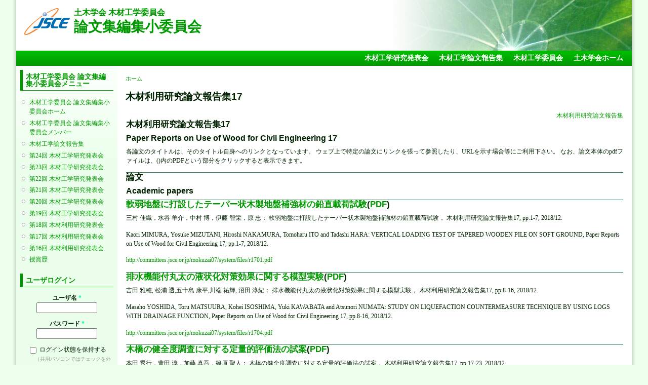

--- FILE ---
content_type: text/html; charset=utf-8
request_url: https://committees.jsce.or.jp/mokuzai07/node/33
body_size: 25811
content:
<!DOCTYPE html PUBLIC "-//W3C//DTD XHTML+RDFa 1.0//EN"
  "http://www.w3.org/MarkUp/DTD/xhtml-rdfa-1.dtd">
<html xmlns="http://www.w3.org/1999/xhtml" xml:lang="ja" version="XHTML+RDFa 1.0" dir="ltr">

<head profile="http://www.w3.org/1999/xhtml/vocab">
  <meta http-equiv="Content-Type" content="text/html; charset=utf-8" />
<meta name="Generator" content="Drupal 7 (http://drupal.org)" />
<link rel="canonical" href="/mokuzai07/node/33" />
<link rel="shortlink" href="/mokuzai07/node/33" />
<link rel="shortcut icon" href="https://committees.jsce.or.jp/mokuzai07/sites/all/themes/jscesimple/favicon.ico" type="image/vnd.microsoft.icon" />
  <title>木材利用研究論文報告集17 | 土木学会 木材工学委員会 論文集編集小委員会</title>
  <style type="text/css" media="all">
@import url("https://committees.jsce.or.jp/mokuzai07/modules/system/system.base.css?sslip1");
@import url("https://committees.jsce.or.jp/mokuzai07/modules/system/system.menus.css?sslip1");
@import url("https://committees.jsce.or.jp/mokuzai07/modules/system/system.messages.css?sslip1");
@import url("https://committees.jsce.or.jp/mokuzai07/modules/system/system.theme.css?sslip1");
</style>
<style type="text/css" media="all">
@import url("https://committees.jsce.or.jp/mokuzai07/modules/aggregator/aggregator.css?sslip1");
@import url("https://committees.jsce.or.jp/mokuzai07/modules/comment/comment.css?sslip1");
@import url("https://committees.jsce.or.jp/mokuzai07/modules/field/theme/field.css?sslip1");
@import url("https://committees.jsce.or.jp/mokuzai07/modules/node/node.css?sslip1");
@import url("https://committees.jsce.or.jp/mokuzai07/modules/search/search.css?sslip1");
@import url("https://committees.jsce.or.jp/mokuzai07/modules/user/user.css?sslip1");
@import url("https://committees.jsce.or.jp/mokuzai07/modules/forum/forum.css?sslip1");
@import url("https://committees.jsce.or.jp/mokuzai07/sites/all/modules/ckeditor/css/ckeditor.css?sslip1");
</style>
<style type="text/css" media="all">
@import url("https://committees.jsce.or.jp/mokuzai07/sites/committees.jsce.or.jp.mokuzai07/files/jsce_theme/jscesimple-e49338ec/additional_style.css?sslip1");
@import url("https://committees.jsce.or.jp/mokuzai07/sites/all/modules/taxonomy_access/taxonomy_access.css?sslip1");
</style>
<style type="text/css" media="all">
@import url("https://committees.jsce.or.jp/mokuzai07/sites/committees.jsce.or.jp.mokuzai07/files/jsce_theme/jscesimple-e49338ec/style.css?sslip1");
</style>
<style type="text/css" media="print">
@import url("https://committees.jsce.or.jp/mokuzai07/sites/all/themes/jscesimple/print.css?sslip1");
</style>
  <script type="text/javascript" src="https://committees.jsce.or.jp/mokuzai07/misc/jquery.js?v=1.4.4"></script>
<script type="text/javascript" src="https://committees.jsce.or.jp/mokuzai07/misc/jquery-extend-3.4.0.js?v=1.4.4"></script>
<script type="text/javascript" src="https://committees.jsce.or.jp/mokuzai07/misc/jquery-html-prefilter-3.5.0-backport.js?v=1.4.4"></script>
<script type="text/javascript" src="https://committees.jsce.or.jp/mokuzai07/misc/jquery.once.js?v=1.2"></script>
<script type="text/javascript" src="https://committees.jsce.or.jp/mokuzai07/misc/drupal.js?sslip1"></script>
<script type="text/javascript" src="https://committees.jsce.or.jp/mokuzai07/misc/form-single-submit.js?v=7.105"></script>
<script type="text/javascript" src="https://committees.jsce.or.jp/mokuzai07/sites/committees.jsce.or.jp.mokuzai07/files/languages/ja_kk48hPEDE7YxO9wGQ2eEhC-mLhg7PpGVEF4vRuZzeqk.js?sslip1"></script>
<script type="text/javascript" src="https://committees.jsce.or.jp/mokuzai07/misc/tableheader.js?sslip1"></script>
<script type="text/javascript">
<!--//--><![CDATA[//><!--
jQuery.extend(Drupal.settings, {"basePath":"\/mokuzai07\/","pathPrefix":"","setHasJsCookie":0,"ajaxPageState":{"theme":"jscesimple","theme_token":"3O5xAG1FQ-qV_eZdMUW8w_BkPj25hoiB3r5V6SJHhw8","js":{"misc\/jquery.js":1,"misc\/jquery-extend-3.4.0.js":1,"misc\/jquery-html-prefilter-3.5.0-backport.js":1,"misc\/jquery.once.js":1,"misc\/drupal.js":1,"misc\/form-single-submit.js":1,"public:\/\/languages\/ja_kk48hPEDE7YxO9wGQ2eEhC-mLhg7PpGVEF4vRuZzeqk.js":1,"misc\/tableheader.js":1},"css":{"modules\/system\/system.base.css":1,"modules\/system\/system.menus.css":1,"modules\/system\/system.messages.css":1,"modules\/system\/system.theme.css":1,"modules\/aggregator\/aggregator.css":1,"modules\/comment\/comment.css":1,"modules\/field\/theme\/field.css":1,"modules\/node\/node.css":1,"modules\/search\/search.css":1,"modules\/user\/user.css":1,"modules\/forum\/forum.css":1,"sites\/all\/modules\/ckeditor\/css\/ckeditor.css":1,"sites\/all\/modules\/taxonomy_access\/taxonomy_access.css":1,"sites\/all\/themes\/jscesimple\/style.css":1,"sites\/all\/themes\/jscesimple\/print.css":1}},"urlIsAjaxTrusted":{"\/mokuzai07\/node\/33?destination=node\/33":true}});
//--><!]]>
</script>
</head>
<body class="html not-front not-logged-in one-sidebar sidebar-first page-node page-node- page-node-33 node-type-page fluid-width" >
  <div id="skip-link">
    <a href="#main-content" class="element-invisible element-focusable">メインコンテンツに移動</a>
  </div>
      <div id="page_left"><div id="page_right">
  
  <div id="wrapper">
    <div id="container" class="clearfix">

      <div id="header">
        <div id="logo-floater">
                  <div id="branding"><strong><a href="/mokuzai07/" title="土木学会 木材工学委員会 論文集編集小委員会">
                      <img src="https://committees.jsce.or.jp/mokuzai07/sites/committees.jsce.or.jp.mokuzai07/files/jsce_theme/jscesimple-e49338ec/logo.png" alt="土木学会 木材工学委員会 論文集編集小委員会" id="logo2" />
                    <span class="cap">土木学会 木材工学委員会<br /></span><span class="strong">論文集編集小委員会</span>          </a></strong></div>
                          </div>
      </div> <!-- /#header -->

      <div id="header-menu">
        <h2 class="element-invisible">メインメニュー</h2><ul class="links inline main-menu"><li class="menu-559 first"><a href="http://committees.jsce.or.jp/mokuzai07/node/11" title="">木材工学研究発表会</a></li>
<li class="menu-562"><a href="http://committees.jsce.or.jp/mokuzai07/node/22" title="">木材工学論文報告集</a></li>
<li class="menu-560"><a href="http://committees.jsce.or.jp/mokuzai/" title="">木材工学委員会</a></li>
<li class="menu-558 last"><a href="https://www.jsce.or.jp/">土木学会ホーム</a></li>
</ul>              </div>

              <div id="sidebar-first" class="sidebar">
            <div class="region region-sidebar-first">
    <div id="block-menu-menu-0" class="block block-menu clearfix">

    <h2 class="title">木材工学委員会 論文集編集小委員会メニュー</h2>
  
  <div class="content">
    <ul class="menu"><li class="first leaf"><a href="http://committees.jsce.or.jp/mokuzai07/" title="">木材工学委員会 論文集編集小委員会ホーム</a></li>
<li class="leaf"><a href="http://committees.jsce.or.jp/mokuzai07/node/24" title="">木材工学委員会 論文集編集小委員会メンバー</a></li>
<li class="leaf"><a href="/mokuzai07/node/22">木材工学論文報告集</a></li>
<li class="leaf"><a href="https://committees.jsce.or.jp/mokuzai07/node/31" title="">第24回 木材工学研究発表会</a></li>
<li class="leaf"><a href="https://committees.jsce.or.jp/mokuzai07/node/57" title="">第23回 木材工学研究発表会</a></li>
<li class="leaf"><a href="https://committees.jsce.or.jp/mokuzai07/node/50" title="">第22回 木材工学研究発表会</a></li>
<li class="leaf"><a href="https://committees.jsce.or.jp/mokuzai07/node/49" title="">第21回 木材工学研究発表会</a></li>
<li class="leaf"><a href="http://committees.jsce.or.jp/mokuzai07/node/46" title="">第20回 木材工学研究発表会</a></li>
<li class="leaf"><a href="http://committees.jsce.or.jp/mokuzai07/node/43" title="">第19回 木材工学研究発表会</a></li>
<li class="leaf"><a href="/mokuzai07/node/38">第18回 木材利用研究発表会</a></li>
<li class="leaf"><a href="/mokuzai07/node/35">第17回 木材利用研究発表会</a></li>
<li class="leaf"><a href="/mokuzai07/node/27">第16回 木材利用研究発表会</a></li>
<li class="last leaf"><a href="/mokuzai07/node/9" title="授賞歴">授賞歴</a></li>
</ul>  </div>
</div>
<div id="block-user-login" class="block block-user clearfix">

    <h2 class="title">ユーザログイン</h2>
  
  <div class="content">
    <form action="/mokuzai07/node/33?destination=node/33" method="post" id="user-login-form" accept-charset="UTF-8"><div><div class="form-item form-type-textfield form-item-name">
  <label for="edit-name">ユーザ名 <span class="form-required" title="このフィールドの入力は必須です。">*</span></label>
 <input tabindex="1" type="text" id="edit-name" name="name" value="" size="15" maxlength="60" class="form-text required" />
</div>
<div class="form-item form-type-password form-item-pass">
  <label for="edit-pass">パスワード <span class="form-required" title="このフィールドの入力は必須です。">*</span></label>
 <input tabindex="1" type="password" id="edit-pass" name="pass" size="15" maxlength="128" class="form-text required" />
</div>
<div class="form-item form-type-checkbox form-item-remember-me">
 <input tabindex="1" type="checkbox" id="edit-remember-me" name="remember_me" value="1" class="form-checkbox" />  <label class="option" for="edit-remember-me">ログイン状態を保持する </label>

<div class="description">（共用パソコンではチェックを外してください）</div>
</div>
<div class="item-list"><ul><li class="first last"><a href="/mokuzai07/user/password" title="パスワードを再発行するためのメールをリクエスト">パスワードの再発行</a></li>
</ul></div><input type="hidden" name="form_build_id" value="form-8I0BimLnqGVHVUqbkULZygA84JzEUssrEiIMBe-v-ZU" />
<input type="hidden" name="form_id" value="user_login_block" />
<div class="form-actions form-wrapper" id="edit-actions"><input tabindex="1" type="submit" id="edit-submit" name="op" value="ログイン" class="form-submit" /></div></div></form>  </div>
</div>
  </div>
        </div>
      
      <div id="center"><div id="squeeze"><div class="right-corner"><div class="left-corner">
                    <h2 class="element-invisible">現在地</h2><div class="breadcrumb"><a href="/mokuzai07/">ホーム</a></div>                    <a id="main-content"></a>
                                          <h1 class="with-tabs">木材利用研究論文報告集17</h1>
                                                                                <div class="clearfix">
              <div class="region region-content">
    <div id="block-system-main" class="block block-system clearfix">

    
  <div class="content">
    <div id="node-33" class="node node-page type-page">

      
  
  <div class="content clearfix">
    <div class="field field-name-body field-type-text-with-summary field-label-hidden"><div class="field-items"><div class="field-item even"><div style="text-align:right"><a href="/mokuzai07/node/22">木材利用研究論文報告集</a></div>
<h3>木材利用研究論文報告集17</h3>
<h4>Paper Reports on Use of Wood for Civil Engineering 17</h4>
<p>各論文のタイトルは、そのタイトル自身へのリンクとなっています。 ウェブ上で特定の論文にリンクを張って参照したり、URLを示す場合等にご利用下さい。 なお、論文本体のpdfファイルは、()内のPDFという部分をクリックすると表示できます。</p>
<hr />
<h3>論文</h3>
<h4>Academic papers</h4>
<hr />
<h3><a href="#r1701" id="r1701">軟弱地盤に打設したテーパー状木製地盤補強材の鉛直載荷試験</a>(<a href="/mokuzai07/system/files/r1701.pdf">PDF</a>)</h3>
<p>三村 佳織，水谷 羊介，中村 博，伊藤 智栄，原 忠： 軟弱地盤に打設したテーパー状木製地盤補強材の鉛直載荷試験， 木材利用研究論文報告集17, pp.1-7, 2018/12.</p>
<p>Kaori MIMURA, Yosuke MIZUTANI, Hiroshi NAKAMURA, Tomoharu ITO and Tadashi HARA: VERTICAL LOADING TEST OF TAPERED WOODEN PILE ON SOFT GROUND, Paper Reports on Use of Wood for Civil Engineering 17, pp.1-7, 2018/12.</p>
<p><a href="/mokuzai07/system/files/r1701.pdf">http://committees.jsce.or.jp/mokuzai07/system/files/r1701.pdf</a></p>
<hr />
<h3><a href="#r1704" id="r1704">排水機能付丸太の液状化対策効果に関する模型実験</a>(<a href="/mokuzai07/system/files/r1704.pdf">PDF</a>)</h3>
<p>吉田 雅穂, 松浦 透,五十島 康平,川端 祐輝, 沼田 淳紀： 排水機能付丸太の液状化対策効果に関する模型実験， 木材利用研究論文報告集17, pp.8-16, 2018/12.</p>
<p>Masaho YOSHIDA, Toru MATSUURA, Kohei ISOSHIMA, Yuki KAWABATA and Atsunori NUMATA: STUDY ON LIQUEFACTION COUNTERMEASURE TECHNIQUE BY USING LOGS WITH DRAINAGE FUNCTION, Paper Reports on Use of Wood for Civil Engineering 17, pp.8-16, 2018/12.</p>
<p><a href="/mokuzai07/system/files/r1704.pdf">http://committees.jsce.or.jp/mokuzai07/system/files/r1704.pdf</a></p>
<hr />
<h3><a href="#r1705" id="r1705">木橋の健全度調査に対する定量的評価法の試案</a>(<a href="/mokuzai07/system/files/r1705.pdf">PDF</a>)</h3>
<p>本田 秀行，豊田 淳，加藤 真吾，篠原 聖人： 木橋の健全度調査に対する定量的評価法の試案， 木材利用研究論文報告集17, pp.17-23, 2018/12.</p>
<p>Hideyuki HONDA, Atsushi TOYODA, Shingo KATO and Masato SHINOHARA: QUANTITATIVE EVALUATION METHOD TO SOUNDNESS INVESTIGATION OF TIMBER BRIDGES, Paper Reports on Use of Wood for Civil Engineering 17, pp.17-23, 2018/12.</p>
<p><a href="/mokuzai07/system/files/r1705.pdf">http://committees.jsce.or.jp/mokuzai07/system/files/r1705.pdf</a></p>
<hr />
<h3><a href="#r1706" id="r1706">経年による木橋の動的特性の実態に基づく構造剛性</a>(<a href="/mokuzai07/system/files/r1706.pdf">PDF</a>)</h3>
<p>豊田 淳，本田 秀行，篠原 聖人，加藤 真吾： 経年による木橋の動的特性の実態に基づく構造剛性， 木材利用研究論文報告集17, pp.24-30, 2018/12.</p>
<p>Atsushi TOYODA, Hideyuki HONDA, Masato SHINOHARA and Shingo KATO: STRUCTURAL RIGIDITY BASED ON DYNAMIC PERFORMANCE OF TIMBER BRIDGE BY PASSING AGE, Paper Reports on Use of Wood for Civil Engineering 17, pp.24-30, 2018/12.</p>
<p><a href="/mokuzai07/system/files/r1706.pdf">http://committees.jsce.or.jp/mokuzai07/system/files/r1706.pdf</a></p>
<hr />
<h3><a href="#r1707" id="r1707">雪荷重を受けるプレストレス木箱桁橋の局部座屈</a>(<a href="/mokuzai07/system/files/r1707.pdf">PDF</a>)</h3>
<p>有山 裕亮，近藤 高誉，後藤 文彦，野田 龍，佐々木 貴信： 雪荷重を受けるプレストレス木箱桁橋の局部座屈， 木材利用研究論文報告集17, pp.31-38, 2018/12.</p>
<p>Yusuke ARIYAMA, Takayasu KONDO, Humihiko GOTOU, Ryu NODA and Takanobu SASAKI: LOCAL BUCKLING OF STEEL PLATES IN TIMBER STRESS-LAMINATED BOX-BEAM BRIDGES UNDER SNOW LOAD, Paper Reports on Use of Wood for Civil Engineering 17, pp.31-38, 2018/12.</p>
<p><a href="/mokuzai07/system/files/r1707.pdf">http://committees.jsce.or.jp/mokuzai07/system/files/r1707.pdf</a></p>
<hr />
<h3><a href="#r1709" id="r1709">青森県坪毛沢にある約60年から100年経過した木堰堤の部材劣化調査</a>(<a href="/mokuzai07/system/files/r1709.pdf">PDF</a>)</h3>
<p>明石 浩和，山内 仁人，神原 広平，松永 浩史，大村 和香子，桃原 郁夫，玉井 幸治，藤田 智郁，野田 龍： 青森県坪毛沢にある約60年から100年経過した木堰堤の部材劣化調査， 木材利用研究論文報告集17, pp.39-48, 2018/12.</p>
<p>Hirokazu AKASHI, Masato YAMANOUCHI, Kohei KAMBARA, Hiroshi MATSUNAGA, Wakako OHMURA, Ikuo MOMOHARA, Koji TAMAI, Tomohumi HUZITA and Ryu NODA: DETERIORATION INSPECTION OF ABOUT 60-TO-100YEAR-OLD WOODEN CHECK DAM’S MEMBERS IN TSUBOKESAWA, AOMORI, Paper Reports on Use of Wood for Civil Engineering 17, pp.39-48, 2018/12.</p>
<p><a href="/mokuzai07/system/files/r1709.pdf">http://committees.jsce.or.jp/mokuzai07/system/files/r1709.pdf</a></p>
<hr />
<h3><a href="#r1710" id="r1710">木製治山ダム建設における秋田県内への地域経済波及効果</a> (<a href="/mokuzai07/system/files/r1710.pdf">PDF</a>)</h3>
<p>藤田 智郁，野田 龍，加用 千裕： 木製治山ダム建設における秋田県内への地域経済波及効果， 木材利用研究論文報告集17, pp.49-55, 2018/12.</p>
<p>Tomohumi HUZITA, Ryu NODA and Chihiro KAYO: ECONOMIC IMPACT OF WOODEN CHECK DAM CONSTRUCTION IN AKITA PREFECTURE, Paper Reports on Use of Wood for Civil Engineering 17, pp.49-55, 2018/12.</p>
<p><a href="/mokuzai07/system/files/r1710.pdf">http://committees.jsce.or.jp/mokuzai07/system/files/r1710.pdf</a></p>
<hr />
<h3><a href="#r1711" id="r1711">アスファルト乳剤を併用した樹皮チップの断熱性と透水性に関する研究</a>(<a href="/mokuzai07/system/files/r1711_0.pdf">PDF</a>)</h3>
<p>岸田 久德，中村 大，川尻 峻三，川口 貴之，山口 滉平，山下 聡： アスファルト乳剤を併用した樹皮チップの断熱性と透水性に関する研究， 木材利用研究論文報告集17, pp.56-65, 2018/12.</p>
<p>Hisanori KISHIDA, Dai NAKAMURA, Shunzo KAWAJIRI, Takayuki KAWAGUCHI, Kohei YAMAGUCHI and Satoshi YAMASHITA: STUDY ON HEAT INSULATION EFFECT OF BURKE CHIP COMBINED WITH ASPHALT EMULSION, Paper Reports on Use of Wood for Civil Engineering 17, pp.56-65, 2018/12.</p>
<p><a href="/mokuzai07/system/files/r1711_0.pdf">http://committees.jsce.or.jp/mokuzai07/system/files/r1711_0.pdf</a></p>
<hr />
<h3><a href="#r1713" id="r1713">針葉樹材と広葉樹材の密度および硬さと海生キクイムシ食害の関係</a>(<a href="/mokuzai07/system/files/r1713.pdf">PDF</a>)</h3>
<p>山田 昌郎，森 満範： 針葉樹材と広葉樹材の密度および硬さと海生キクイムシ食害の関係， 木材利用研究論文報告集17, pp.66-76, 2018/12.</p>
<p>Masao YAMADA and Mitsunori MORI: RELATIONSHIP BETWEEN DAMAGE BY MARINE BORER LIMNORIA AND DENSITY AND HARDNESS OF CONIFEROUS AND BROADLEAF WOOD, Paper Reports on Use of Wood for Civil Engineering 17, pp.66-76, 2018/12.</p>
<p><a href="/mokuzai07/system/files/r1713.pdf">http://committees.jsce.or.jp/mokuzai07/system/files/r1713.pdf</a></p>
<hr />
<h3><a href="#r1715" id="r1715">折り畳み構造を有する応急橋の模型試作</a>(<a href="/mokuzai07/system/files/r1715.pdf">PDF</a>)</h3>
<p>平沢 秀之，佐藤 史織，戸沼 淳： 折り畳み構造を有する応急橋の模型試作， 木材利用研究論文報告集17, pp.77-82, 2018/12.</p>
<p>Hideyuki HIRASAWA, Shiori SATO and Jun TONUMA: MODELING OF EMERGENCY BRIDGE WITH FOLDING MECHANISM, Paper Reports on Use of Wood for Civil Engineering 17, pp.77-82, 2018/12.</p>
<p><a href="/mokuzai07/system/files/r1715.pdf">http://committees.jsce.or.jp/mokuzai07/system/files/r1715.pdf</a></p>
<hr />
<p> </p>
</div></div></div><div class="field field-name-taxonomy-vocabulary-2 field-type-taxonomy-term-reference field-label-hidden"><div class="field-items"><div class="field-item even"><a href="/mokuzai07/taxonomy/term/5">新着・お知らせ</a></div></div></div><div class="field field-name-upload field-type-file field-label-hidden"><div class="field-items"><div class="field-item even"><table class="sticky-enabled">
 <thead><tr><th>添付</th><th>サイズ</th> </tr></thead>
<tbody>
 <tr class="odd"><td><span class="file"><img class="file-icon" alt="PDF icon" title="application/pdf" src="/mokuzai07/modules/file/icons/application-pdf.png" /> <a href="https://committees.jsce.or.jp/mokuzai07/system/files/r1701.pdf" type="application/pdf; length=771468" title="r1701.pdf">三村 佳織，水谷 羊介，中村 博，伊藤 智栄，原 忠： 軟弱地盤に打設したテーパー状木製地盤補強材の鉛直載荷試験， 木材利用研究論文報告集17, p.1-7, 2018/12.</a></span></td><td>753.39 KB</td> </tr>
 <tr class="even"><td><span class="file"><img class="file-icon" alt="PDF icon" title="application/pdf" src="/mokuzai07/modules/file/icons/application-pdf.png" /> <a href="https://committees.jsce.or.jp/mokuzai07/system/files/r1704.pdf" type="application/pdf; length=987293" title="r1704.pdf">吉田 雅穂, 松浦 透,五十島 康平,川端 祐輝, 沼田 淳紀： 排水機能付丸太の液状化対策効果に関する模型実験， 木材利用研究論文報告集17, p.8-16, 2018/12.</a></span></td><td>964.15 KB</td> </tr>
 <tr class="odd"><td><span class="file"><img class="file-icon" alt="PDF icon" title="application/pdf" src="/mokuzai07/modules/file/icons/application-pdf.png" /> <a href="https://committees.jsce.or.jp/mokuzai07/system/files/r1705.pdf" type="application/pdf; length=3060423" title="r1705.pdf">本田 秀行，豊田 淳，加藤 真吾，篠原 聖人： 木橋の健全度調査に対する定量的評価法の試案， 木材利用研究論文報告集17, p.17-23, 2018/12.</a></span></td><td>2.92 MB</td> </tr>
 <tr class="even"><td><span class="file"><img class="file-icon" alt="PDF icon" title="application/pdf" src="/mokuzai07/modules/file/icons/application-pdf.png" /> <a href="https://committees.jsce.or.jp/mokuzai07/system/files/r1706.pdf" type="application/pdf; length=906987" title="r1706.pdf">豊田 淳，本田 秀行，篠原 聖人，加藤 真吾： 経年による木橋の動的特性の実態に基づく構造剛性， 木材利用研究論文報告集17, p.24-30, 2018/12.</a></span></td><td>885.73 KB</td> </tr>
 <tr class="odd"><td><span class="file"><img class="file-icon" alt="PDF icon" title="application/pdf" src="/mokuzai07/modules/file/icons/application-pdf.png" /> <a href="https://committees.jsce.or.jp/mokuzai07/system/files/r1707.pdf" type="application/pdf; length=1999636" title="r1707.pdf">有山 裕亮，近藤 高誉，後藤 文彦，野田 龍，佐々木 貴信： 雪荷重を受けるプレストレス木箱桁橋の局部座屈， 木材利用研究論文報告集17, p.31-38, 2018/12.</a></span></td><td>1.91 MB</td> </tr>
 <tr class="even"><td><span class="file"><img class="file-icon" alt="PDF icon" title="application/pdf" src="/mokuzai07/modules/file/icons/application-pdf.png" /> <a href="https://committees.jsce.or.jp/mokuzai07/system/files/r1709.pdf" type="application/pdf; length=2061017" title="r1709.pdf">明石 浩和，山内 仁人，神原 広平，松永 浩史，大村 和香子，桃原 郁夫，玉井 幸治，藤田 智郁，野田 龍： 青森県坪毛沢にある約60年から100年経過した木堰堤の部材劣化調査， 木材利用研究論文報告集17, p.39-48, 2018/12.</a></span></td><td>1.97 MB</td> </tr>
 <tr class="odd"><td><span class="file"><img class="file-icon" alt="PDF icon" title="application/pdf" src="/mokuzai07/modules/file/icons/application-pdf.png" /> <a href="https://committees.jsce.or.jp/mokuzai07/system/files/r1710.pdf" type="application/pdf; length=1303551" title="r1710.pdf">藤田 智郁，野田 龍，加用 千裕： 木製治山ダム建設における秋田県内への地域経済波及効果， 木材利用研究論文報告集17, p.49-55, 2018/12.</a></span></td><td>1.24 MB</td> </tr>
 <tr class="even"><td><span class="file"><img class="file-icon" alt="PDF icon" title="application/pdf" src="/mokuzai07/modules/file/icons/application-pdf.png" /> <a href="https://committees.jsce.or.jp/mokuzai07/system/files/r1711_0.pdf" type="application/pdf; length=2678611" title="r1711.pdf">岸田 久德，中村 大，川尻 峻三，川口 貴之，山口 滉平，山下 聡： アスファルト乳剤を併用した樹皮チップの断熱性と透水性に関する研究， 木材利用研究論文報告集17, p.56-65, 2018/12.</a></span></td><td>2.55 MB</td> </tr>
 <tr class="odd"><td><span class="file"><img class="file-icon" alt="PDF icon" title="application/pdf" src="/mokuzai07/modules/file/icons/application-pdf.png" /> <a href="https://committees.jsce.or.jp/mokuzai07/system/files/r1713.pdf" type="application/pdf; length=1020108" title="r1713.pdf">山田 昌郎，森 満範： 針葉樹材と広葉樹材の密度および硬さと海生キクイムシ食害の関係， 木材利用研究論文報告集17, p.66-76, 2018/12.</a></span></td><td>996.2 KB</td> </tr>
 <tr class="even"><td><span class="file"><img class="file-icon" alt="PDF icon" title="application/pdf" src="/mokuzai07/modules/file/icons/application-pdf.png" /> <a href="https://committees.jsce.or.jp/mokuzai07/system/files/r1715.pdf" type="application/pdf; length=720920" title="r1715.pdf">平沢 秀之，佐藤 史織，戸沼 淳： 折り畳み構造を有する応急橋の模型試作， 木材利用研究論文報告集17, p.77-82, 2018/12.</a></span></td><td>704.02 KB</td> </tr>
</tbody>
</table>
</div></div></div>  </div>

  <div class="clearfix">
          <div class="links"></div>
    
      </div>

</div>
  </div>
</div>
  </div>
          </div>
                </div></div></div></div> <!-- /.left-corner, /.right-corner, /#squeeze, /#center -->

      
      <div id="footer">
          <div class="region region-footer">
    <div id="block-block-1" class="block block-block clearfix">

    
  <div class="content">
    <p>(c)Japan Society of Civil Engineers</p>
  </div>
</div>
  </div>
      </div>
    </div> <!-- /#container -->
  </div> <!-- /#wrapper -->
  
  </div></div> <!-- /#page_left --><!-- /#page_right -->
  </body>
</html>


--- FILE ---
content_type: text/css
request_url: https://committees.jsce.or.jp/mokuzai07/sites/committees.jsce.or.jp.mokuzai07/files/jsce_theme/jscesimple-e49338ec/style.css?sslip1
body_size: 22736
content:

/**
 * Generic elements
 */
body {
  margin: 0;
  padding: 0;
  background: #eeffee;
  font: 76%/150% "Verdana, Arial, sans-serif";
  color: #002200;
}

input {
  font: 1em/100% "Verdana, Arial, sans-serif";
  color: #002200;
  max-width: calc(100% - 16px);
}

textarea,
select {
  font: 1em/150% "Verdana, Arial, sans-serif";
  color: #002200;
  max-width: calc(100% - 16px);
}

h1,
h2,
h3,
h4,
h5,
h6 {
  margin: 0 0 .5em 0;
  padding: 0;
}

h1 {
  font-size: 170%;
}

h2,
#center h1 {
  font-size: 160%;
  line-height: 120%;
}

h3 {
  font-size: 140%;
}

h4 {
  font-size: 130%;
}

h5 {
  font-size: 120%;
}

h6 {
  font-size: 110%;
}

quote,
code,
fieldset {
  margin: .5em 0;
}

code,
pre,
kbd {
  font-size: 115%;
}

p {
  margin: 0.6em 0 1.2em;
  padding: 0;
}

a:link,
a:visited {
  color: #009900;
  text-decoration: none;
}

a:hover {
  color: #ff0000;
  text-decoration: underline;
}

a:active,
a.active {
  color: #009900;
}

hr {
  margin: 0;
  padding: 0;
  border: none;
  height: 1px;
  background: #308854;
}

ul,
.block ul,
ol {
  margin: 0.5em 0 1em;
  padding: 0 0 0 1.5em; /* LTR */
}

/* Default to menu leaf bullet for unordered list items. "ul" used here so it can cascade to list items and "li.leaf" to override the system leaf image. */
ul,
ul li.leaf {
  list-style-image: url(menu-leaf.gif);
}

/* This is used to cancel the list style image when an ordered list is embedded in an unordered list. */
ol {
  list-style-image: none;
}

ul.menu,
.item-list ul {
  margin: 0.25em 0 0 -0.5em; /* LTR */
}

ol li,
ul li,
ul.menu li,
.item-list ul li,
li.leaf {
  margin: 0.1em 0 0.1em .5em; /* LTR */
  padding-bottom: .1em;
}

ul.links li {
  display: inline;
  list-style-type: none;
  padding: 0 0.5em;
}

ul li.expanded {
  list-style-image: url(menu-expanded.gif);
}

ul li.collapsed {
  list-style-image: url(menu-collapsed.gif); /* LTR */
}

ul li.leaf a,
ul li.expanded a,
ul li.collapsed a {
  display: block;
}

ul.inline li {
  background: none;
  margin: 0;
  padding: 0 1em 0 0; /* LTR */
}

ol.task-list {
  margin-left: 0; /* LTR */
  list-style-type: none;
  list-style-image: none;
}
ol.task-list li {
  padding: 0.5em 1em 0.5em 2em; /* LTR */
}
ol.task-list li.active {
  background: transparent url(/mokuzai07/sites/all/themes/jscesimple/images/task-list.png) no-repeat 3px 50%; /* LTR */
}
ol.task-list li.done {
  color: #212192;
  background: transparent url(/mokuzai07/sites/all/misc/watchdog-ok.png) no-repeat 0px 50%; /* LTR */
}
ol.task-list li.active {
  margin-right: 1em; /* LTR */
}

fieldset ul.clearfix li {
  margin: 0;
  padding: 0;
  background-image: none;
}

dl {
  margin: 0.5em 0 1em 1.5em; /* LTR */
}

dl dt {
}

dl dd {
  margin: 0 0 .5em 1.5em; /* LTR */
}

img,
a img {
  border: none;
}

table {
  margin: 1em 0;
  width: 100%;
}

thead th {
  border-bottom: 2px solid #ffc8e9;
  color: #2c492d;
  font-weight: bold;
}

th a:link,
th a:visited {
  color: #6fb170;
}

td,
th {
  padding: .3em .5em;
}

tr.even,
tr.odd,
tbody th {
  border: solid #ffc8e9;
  border-width: 1px 0;
}

tr.odd,
tr.info {
  background-color: #fef0f9;
}

tr.even {
  background-color: #ffffff;
}

tr.drag {
  background-color: #f3feff;
}

tr.drag-previous {
  background-color: #ffffdd;
}

tr.odd td.active {
  background-color: #fed9f0;
}

tr.even td.active {
  background-color: #fee7f6;
}

td.region-title,
td.module,
td.container,
td.category {
  border-top: 1.5em solid #ffffff;
  border-bottom: 1px solid #a4ecc2;
  background-color: #ffc9ea;
  color: #642d3f;
  font-weight: bold;
}

tr:first-child td.region-title,
tr:first-child td.module,
tr:first-child td.container,
tr:first-child td.category {
  border-top-width: 0;
}

span.form-required {
  color: #00f4a6;
}

.submitted, .description,
.vertical-tab-button .summary {
  font-size: 0.92em;
  color: #899989;
}

.description .more-help-link {
  font-size: 0.92em;
}

.description {
  line-height: 150%;
  margin-bottom: 0.75em;
  color: #899989;
}

.preview {
  margin: .75em 0 .75em;
  padding: .5em 1em;
}

.form-checkboxes,
.form-radios,
.form-checkboxes .form-item,
.form-radios .form-item {
  margin: 0.25em 0;
}

#center form {
  margin-bottom: 2em;
}

.form-actions {
  margin: 2em 0 1em;
}
.form-button,
.form-submit {
  margin: 0 0.5em 0 0; /* LTR */
}

/**
 * Skip link
 */
#skip-link {
  left: 50%;
  margin-left: -5.25em;
  margin-top: 0;
  position: absolute;
  width: auto;
  z-index: 1000;
}
#skip-link a,
#skip-link a:link,
#skip-link a:visited {
  background: #3e3e3e;
  background: rgba(0, 0, 0, 0.6);
  color: #ffffff;
  display: block;
  font-size: 0.94em;
  line-height: 1.7;
  margin-top: 1px;
  padding: 2px 10px;
  text-decoration: none;
  -khtml-border-radius: 0 0 2px 2px;
  -moz-border-radius: 0 0 2px 2px;
  -webkit-border-bottom-left-radius: 2px;
  -webkit-border-bottom-right-radius: 2px;
  -webkit-border-top-left-radius: 0;
  -webkit-border-top-right-radius: 0;
  border-radius: 0 0 2px 2px;
}
#skip-link a:hover,
#skip-link a:active,
#skip-link a:focus {
  outline: 0;
}

/**
 * Layout
 */
/*
.region-header {
  min-height: 1em;
  background: #d1f2de url(/mokuzai07/sites/all/themes/jscesimple/images/bg-navigation.png) repeat-x 50% 100%;
}

.region-header .block {
  display: block;
  margin: 0 1em;
}

.region-header .block-region {
  display: block;
  margin: 0 0.5em 1em;
  padding: 0.5em;
  position: relative;
  top: 0.5em;
}

.region-header * {
  display: inline;
  line-height: 1.5em;
  margin-top: 0;
  margin-bottom: 0;
}
*/

/* Prevent the previous directive from showing the content of script elements in Mozilla browsers. */
/*
.region-header script {
  display: none;
}

.region-header p,
.region-header img {
  margin-top: 0.5em;
}

.region-header h2 {
  margin: 0 1em 0 0;
}

.region-header h3,
.region-header label,
.region-header li {
  margin: 0 1em;
  padding: 0;
  background: none;
}

#wrapper {
  background: #fef0f9 url(body.png) repeat-x 50% 0;
}
*/

#page_left {
  background: #eeffee url(page_left_bg.png) top left repeat-y;
}
#page_right {
  background:transparent url(page_right_bg.png) top right repeat-y;
}

/* Set container widths when we are using the "fixed width" option. */
#wrapper #container {
  width: 560px;
  margin: 0;
  padding: 0 32px;
}

body.one-sidebar #wrapper #container {
  width: 770px;
}

body.two-sidebars #wrapper #container {
  width: 980px;
}

/* Unset container width when we are using the "fluid width" option. */
body.fluid-width #wrapper #container {
  width: auto;
  /* max-width: 1270px; */
}

#wrapper #container #header {
  height: 100px;
  background:#ffffff url(header_bg.jpg) top right no-repeat;
}

#wrapper #container #header #logo-floater {
  position: absolute;
  padding-top: 16px;
  padding-left: 16px;
}

#branding,
#branding a:link,
#branding a:visited {
  position: relative;
  z-index: 2;
  white-space: nowrap;
  margin-bottom: 4px;
}

#branding span {
  vertical-align:top;
}

#branding img {
  float: left; /* LTR */
  margin-right: 8px;
}

#branding span.cap {
  font-size: 16px;
  line-height: 18px;
}
#branding span.strong {
  font-size: 28px;
  line-height: 32px;
}
#branding span.emphasis {
  font-size: 22px;
  line-height: 32px;
}
#branding span.long {
  font-size: 16px;
  line-height: 32px;
}
#wrapper #container #header #site-slogan {
  clear: left;
  margin-left: 100px;
  font-size: 16px;
}

/* With 3 columns, require a minimum width of 1000px to ensure there is enough horizontal space. */
body.two-sidebars {
  min-width: 980px;
}
/* With 2 columns, require a minimum width of 800px. */
body.sidebar-first,
body.sidebar-second {
  min-width: 780px;
}

/* We must define 100% width to avoid the body being too narrow for near-empty pages */
#wrapper #container #center {
  float: left; /* LTR */
  width: 100%;
}

/* So we move the #center container over the sidebars to compensate */
body.sidebar-first #center {
  margin-left: -200px; /* LTR */
}
body.sidebar-second #center {
  margin-right: -200px; /* LTR */
}
body.two-sidebars #center {
  margin: 0 -200px;
}

/* And add blanks left and right for the sidebars to fill */
body.sidebar-first #squeeze {
  margin-left: 200px; /* LTR */
}
body.sidebar-second #squeeze {
  margin-right: 200px; /* LTR */
}
body.two-sidebars #squeeze {
  margin: 0 200px;
}

/* We ensure the sidebars are still clickable using z-index */
#wrapper #container .sidebar {
  margin: 0;
  width: 200px;
  float: left; /* LTR */
  z-index: 2;
  position: relative;
  background: #ecffec url(side_fg.png) top left repeat-x;
}

#wrapper #container .sidebar .block {
  margin: 0;
}

#wrapper #container .sidebar h2,
#wrapper #container .sidebar h3 {
  padding: 6px;
  margin-bottom: 12px;
  border-left: 5px solid #009900;
  border-bottom: 1px solid #009900;
  color: #009900;
  font-size: 14px;
  line-height: 14px;
}

#sidebar-first .block {
  padding: 8px;
}

#sidebar-second .block {
  padding: 8px;
}

.block .content {
  margin: 0;
}

#sidebar-first .block-region {
  margin: 8px; /* LTR */
}

#sidebar-second .block-region {
  margin: 8px; /* LTR */
}

.block-region {
  padding: 1em;
  background: transparent;
  border: 2px dashed #a4ecc2;
  text-align: center;
  font-size: 1.3em;
}

/* Now we add the backgrounds for the main content shading */
#wrapper #container #center #squeeze {
  background: #ffffff;
  position: relative;
  padding: 16px 16px 32px 16px;
}

#wrapper #container #center .right-corner {
  position: relative;
}

#wrapper #container #center .right-corner .left-corner {
  position: relative;
  min-height: 400px;
}

#wrapper #container .region-footer {
  float: none;
  clear: both;
  text-align: center;
  color: #ffffff;
  background: #00bb00 url(menu_fg.png) bottom left repeat-x;
  font-size: 12px;
  line-height: 50px;
  height: 50px;
}

/*
#wrapper #container .breadcrumb {
  position: absolute;
  top: 15px;
  left: 35px;
  z-index: 3;
}

body.sidebar-first .region-footer {
  margin-left: -200px;
}

body.sidebar-second .region-footer {
  margin-right: -200px;
}

body.two-sidebars .region-footer {
  margin: 0 -200px;
}
*/

/**
 * Header
 */
div#branding {
  font-family: Verdana, Arial, sans-serif;
}

div#branding strong {
}

#branding,
#branding a:link,
#branding a:visited {
  color: #009900;
  text-shadow: #eeffee 1px 1px 1px;
  font-size: 1.5em;
}

#branding a:hover {
  text-decoration: none;
}

#wrapper #container .breadcrumb {
  font-size: 0.92em;
}

#wrapper #container .breadcrumb,
#wrapper #container .breadcrumb a {
}

#highlighted {
  padding: 1em;
  background-color: #ffffff;
  border: 1px solid #c3ffc4;
  margin-bottom: 2em;
}

/**
 * Overlay
 */
#overlay #overlay-tabs li a {
  background: #c9c9c9;
  color: #000000;
}
#overlay #overlay-tabs li a:hover,
#overlay #overlay-tabs li a:focus {
  background: #ffffff;
}
#overlay #overlay-tabs li.active a {
  background: url(body.png) repeat-x scroll 50% -58px #edf8ec;
  color: #ffffff;
}
#overlay-content {
  padding: 1px;
}
#overlay-content #header {
  display: none;
}
#overlay-content #wrapper {
  background-position: 50% -80px;
}


/**
 * Primary navigation
 */
#wrapper #container #header-menu {
  height:30px;
  background:#00bb00 url(menu_fg.png) bottom left repeat-x;
}

ul.main-menu {
  margin: 0;
  padding: 0;
  float: right; /* LTR */
  position: relative;
  z-index: 4;
}

ul.main-menu li {
  margin: 0;
  padding: 0;
  float: left; /* LTR */
  font-weight:bold;
  font-size:14px;
  line-height:30px;
}

ul.main-menu li a,
ul.main-menu li a:link,
ul.main-menu li a:visited {
  display: block;
  margin: 0 0.25em;
  padding: 0;
  color: #ffffff;
}

ul.main-menu li a:hover,
ul.main-menu li a.active {
  color:#ff0101;
}

/**
 * Secondary navigation
 */
ul.secondary-menu {
  margin: 0;
  padding: 18px 0 0;
  float: right; /* LTR */
  clear: right; /* LTR */
  position: relative;
  z-index: 4;
}

ul.secondary-menu li {
  margin: 0;
  padding: 0;
  float: left; /* LTR */
  background-image: none;
}

ul.secondary-menu li a,
ul.secondary-menu li a:link,
ul.secondary-menu li a:visited {
  display: block;
  margin: 0 1em;
  padding: .75em 0 0;
  color: #cdedcc;
  background: transparent;
}

ul.secondary-menu li a:hover,
ul.secondary-menu li a.active {
  color: #cdedcc;
  background: transparent;
}

/**
 * Local tasks
 */
ul.primary,
ul.primary li,
ul.secondary,
ul.secondary li {
  list-style:none;
  background: none;
  margin: 0;
  /* IE6 hangs!: padding: 2px 16px; */
  line-height: 20px;
}

#tabs-wrapper {
  margin: 0;
  padding: 0;
  position: relative;
}
.tabs.primary {
  text-align: right;
  padding-right: .75em;
}
ul.tabs li {
  padding: 0;
}
ul.primary {
}
ul.secondary {
}
h1.with-tabs {
  margin-top: 0.25em;
  margin-bottom: 0.25em;
  padding-top: 0.25em;
  padding-bottom: 0.25em;
}

ul.primary li a,
ul.primary li.active a,
ul.primary li a:hover,
ul.primary li a:visited,
ul.secondary li a,
ul.secondary li.active a,
ul.secondary li a:hover,
ul.secondary li a:visited {
  padding: 3px 24px;
}
ul.primary li.active a,
ul.primary li.active a:link,
ul.primary li.active a:visited,
ul.primary li a:hover,
ul.secondary li.active a,
ul.secondary li.active a:link,
ul.secondary li.active a:visited,
ul.secondary li a:hover {
}
ul.primary li.active a,
ul.secondary li.active a {
}

/**
 * Nodes & comments
 */
.node {
  margin: -1.5em -16px 1.5em;
  padding: 1.5em 17px;
}

/* insert separater */
.separate {
  border-bottom: 2px dotted #c3ffc4;
}

ul.links li,
ul.inline li {
  margin-left: 0;
  margin-right: 0;
  padding-left: 0; /* LTR */
  padding-right: 1em; /* LTR */
  background-image: none;
}

.node .links,
.comment .links {
  text-align: left; /* LTR */
  padding-left: 0; /* LTR */
}

.content .picture {
  float:right;
  margin-right:10px;
}

/* fix comment bug */
.comment .links ul.links {
  display: inline;
}

.user-picture,
.comment .submitted {
  font-size: 0.92em;
  color: #899989;
}

.new {
  color: #00f4a6;
  font-size: 0.92em;
  font-weight: bold;
  float: right; /* LTR */
}

.preview .node,
.preview .comment,
.node-sticky {
  margin: 0;
  padding: 0.5em 0;
  border: 0;
  background: 0;
}

.node-sticky {
  padding: 1em;
  background-color: #ffffff;
  border: 1px solid #c3ffc4;
  margin-bottom: 2em;
}

#comments {
  position: relative;
  top: -1px;
  border: none;
  margin: 0;
  padding: 0;
}

#comments h2.title {
  margin: 0 -16px 16px -16px;
  padding: 8px 20px;
  background: #effff0 url(comment-head.png) repeat-x 0 0;
  color: #002200;
  font-size: 120%;
  line-height: 100%;
  border-top: 1px solid #effff0;
  border-bottom: 1px solid #c3ffc4;
}

.comment {
  padding: 0 12px;
  background: #ffffff;
}

.preview .comment {
  padding: 0 12px;
  background: #ffffff;
}

.node.type-forum li.comment_add a,
#forum ul.topic_add a {
  margin: 3px 0px;
  padding: 3px 6px;
  color: #000000;
  background: #edffee;
  border: 2px outset;
}
.node .links {
  padding: 4px 0;
}

.forum-topic-navigation {
  border-top: 1px solid #aaaaaa;
  border-bottom: 1px solid #aaaaaa;
}

.taxonomy-term-description {
  display: none;
}

.node .field-type-taxonomy-term-reference {
  float: right;
  margin-left: 1em;
}

/* round corner start */

.comment-box {
  padding:0 8px 0 0;
  background:#ffffff url(comment-borders.gif) 100% 0 repeat-y;
  margin-bottom: 6px;
}
.comment-box .bi {
  padding:0 0 0 8px;
  background:#ffffff url(comment-borders.gif) 0 0 repeat-y;
}
.comment-box .bt {
  height:14px;
  margin:0 -8px;
  background:url(comment-box.gif) 100% 0 no-repeat;
}
.comment-box .bt div {
  width:14px;
  height:14px;
  background:url(comment-box.gif) 0 0 no-repeat;
}
.comment-box .bb {
  height:14px;
  margin:0 -8px;
  background:url(comment-box.gif) 100% 100% no-repeat;
}
.comment-box .bb div {
  width:14px;
  height:14px;
  background:url(comment-box.gif) 0 100% no-repeat;
}

/* round corner end */

.indented {
  margin-left: 16px; /* LTR */
}

.comment h3 {
  margin-bottom: 0.2em;
  padding-bottom: 0.2em;
  border-bottom: 1px dotted #39ab72;
}

.comment h3 a.active {
  color: #434343;
}

.node .content,
.comment .content {
  margin: 0.6em 0;
}

/**
 * Aggregator.module
 */
#aggregator {
  margin-top: 1em;
}
#aggregator .feed-item-title {
  font-size: 160%;
  line-height: 130%;
}
#aggregator .feed-item {
  border-bottom: 1px solid #fee9f6;
  margin: -1.5em -31px 1.75em;
  padding: 1.5em 31px;
}
#aggregator .feed-item-categories {
  font-size: 0.92em;
}
#aggregator .feed-item-meta {
  font-size: 0.92em;
  color: #899989;
}

/**
 * Color.module
 */
#palette .form-item {
  border: 1px solid #ffffff;
}
#palette .item-selected {
  background: #ffffff url(gradient-inner.png) repeat-x 0 0;
  border: 1px solid #ffd3ed;
}

/**
 * Menu.module
 */
tr.odd td.menu-disabled {
  background-color: #fef0f9;
}
tr.even td.menu-disabled {
  background-color: #ffffff;
}

/**
 * Poll.module
 */
.poll .bar {
  background: #ffffff url(bg-bar-white.png) repeat-x 0 0;
  border: solid #effff0;
  border-width: 0 1px 1px;
}

.poll .bar .foreground {
  background: #41b671 url(bg-bar.png) repeat-x 0 100%;
}

.poll .percent {
  font-size: .9em;
}

/**
 * Autocomplete.
 */
#autocomplete li {
  cursor: default;
  padding: 2px;
  margin: 0;
}

/**
 * Collapsible fieldsets
 */
fieldset {
  margin: 1em 0;
  padding: 1em;
  border: 1px solid #c3c3c3;
  background: #ffffff url(gradient-inner.png) repeat-x 0 0;
  min-width: 0;
  max-width: 100%;
}

/* Targets IE 7. Fixes background image in field sets. */
*:first-child+html fieldset {
  padding: 0 1em 1em;
  background-position: 0 .75em;
  background-color: transparent;
}
*:first-child+html .text-format-wrapper .filter-wrapper {
  padding: 1.5em 0 1.5em;
  background-position: 0 0;
}

/* Keep the background position at 0 for filters and vertical tabs. */
*:first-child+html fieldset.filter-wrapper,
*:first-child+html fieldset.vertical-tabs-pane {
  background-position: 0 0;
}

*:first-child+html fieldset .fieldset-wrapper .fieldset-description {
  padding-top: 1em;
}

html.js fieldset.collapsed {
  background: transparent;
  padding-top: 0;
  padding-bottom: .6em;
}

html.js fieldset.collapsible .fieldset-legend {
  padding-left: 1.25em; /* LTR */
  background: url(menu-expanded.gif) no-repeat 0% 50%; /* LTR */
}
html.js fieldset.collapsed .fieldset-legend {
  background: url(menu-collapsed.gif) no-repeat 0% 50%; /* LTR */
}

.fieldset-legend span.summary {
  color: #768976;
}

/**
 * Vertical tabs.
 */
div.vertical-tabs {
  border-color: #ffd3ed;
}

div.vertical-tabs .vertical-tabs-panes fieldset.vertical-tabs-pane {
  padding: 0.5em 1em;
}

div.vertical-tabs ul.vertical-tabs-list {
  border-color: #ffd3ed;
}

div.vertical-tabs ul.vertical-tabs-list li {
  background-color: #fef0f9;
  border-color: #ffd3ed;
}

div.vertical-tabs ul.vertical-tabs-list li strong {
  font-weight: normal;
}

div.vertical-tabs ul.vertical-tabs-list li.selected strong {
  font-weight: bold;
}

div.vertical-tabs ul.vertical-tabs-list li.selected small {
  color: #768976;
}

div.vertical-tabs ul.vertical-tabs-list li.selected {
  background: #ffffff repeat-x 0 0;
}

div.vertical-tabs ul.vertical-tabs-list li.selected.first {
  background-image: url(gradient-inner.png);
}

div.vertical-tabs ul.vertical-tabs-list li.selected a strong {
  color: #434343;
}

/**
 * Syndication icons and block
 */
#block-node-syndicate h2 {
  float: left; /* LTR */
  padding-right: 20px; /* LTR */
}

#block-node-syndicate img,
.feed-icon {
  float: right; /* LTR */
  padding-top: 4px;
}

#block-node-syndicate .content {
  clear: right; /* LTR */
}

/**
 * Login Block
 */
#user-login-form {
  text-align: center;
}
#user-login-form ul {
  text-align: left; /* LTR */
}
#user-login .openid-links {
  padding: 0;
}
#user-login-form .openid-links {
  padding-left: 0.5em; /* LTR */
}
#user-login-form .openid-links li.user-link {
  padding-left: 1em; /* LTR */
}

/**
 * User profiles.
 */
.profile {
  margin-top: 1.5em;
}
.profile h3 {
  border-bottom: 0;
  margin-bottom: 1em;
}
.profile dl {
  margin: 0;
}
.profile dt {
  font-weight: normal;
  color: #768976;
  font-size: 0.92em;
  line-height: 1.3em;
  margin-top: 1.4em;
  margin-bottom: 0.45em;
}
.profile dd {
  margin-bottom: 1.6em;
}

/**
 * Admin Styles
 */
div.admin-panel,
div.admin-panel .description,
div.admin-panel .body,
div.admin,
div.admin .left,
div.admin .right,
div.admin .expert-link,
div.item-list,
.menu {
  margin: 0;
  padding: 0;
}

div.admin .left {
  float: left; /* LTR */
  width: 48%;
}
div.admin .right {
  float: right; /* LTR */
  width: 48%;
}

div.admin-panel {
  background: #ffffff url(gradient-inner.png) repeat-x 0 0;
  padding: 1em 1em 1.5em;
}
div.admin-panel .description {
  margin-bottom: 1.5em;
}
div.admin-panel dl {
  margin: 0;
}
div.admin-panel dd {
  color: #899989;
  font-size: 0.92em;
  line-height: 1.3em;
  margin-top: -.2em;
  margin-bottom: .65em;
}

table.system-status-report th {
  border-color: #ffc8e9;
}

#autocomplete li.selected,
tr.selected td,
tr.selected td.active {
  background: #003e18;
  color: #ffffff;
}

tr.selected td a:link,
tr.selected td a:visited,
tr.selected td a:active {
  color: #d3f1d2;
}

tr.taxonomy-term-preview {
  opacity: 0.5;
}

tr.taxonomy-term-divider-top {
  border-bottom: none;
}

tr.taxonomy-term-divider-bottom {
  border-top: 1px dotted #c3c3c3;
}

.theme-selector h3 {
  margin: 10px 0;
}
.theme-selector .operations li {
  list-style-image: none;
}

/**
 * CSS support
 */

/*******************************************************************
 *                                   *
 *******************************************************************/

/**
 * Generic elements.
 */
.preview {
  background-color: #fcfce8;
  border: 1px solid #e5e58f;
}

.form-item input.error,
.form-item textarea.error {
  border: 1px solid #c52020;
  color: #363636;
}

/**
 * dblog.module
 */
tr.dblog-user {
  background-color: #fcf9e5;
}

tr.dblog-user td.active {
  background-color: #fbf5cf;
}

tr.dblog-content {
  background-color: #fefefe;
}

tr.dblog-content td.active {
  background-color: #f5f5f5;
}

tr.dblog-warning {
  background-color: #fdf5e6;
}

tr.dblog-warning td.active {
  background-color: #fdf2de;
}

tr.dblog-error {
  background-color: #fbe4e4;
}

tr.dblog-error td.active {
  background-color: #fbdbdb;
}
tr.dblog-page-not-found,
tr.dblog-access-denied {
  background: #d7ffd7;
}
tr.dblog-page-not-found td.active,
tr.dblog-access-denied td.active {
  background: #c7eec7;
}

/**
 * Status report colors.
 */
table.system-status-report tr.error,
table.system-status-report tr.error th {
  background-color: #fcc;
  border-color: #ebb;
  color: #200;
}
table.system-status-report tr.warning,
table.system-status-report tr.warning th {
  background-color: #ffd;
  border-color: #eeb;
}
table.system-status-report tr.ok,
table.system-status-report tr.ok th {
  background-color: #dfd;
  border-color: #beb;
}
